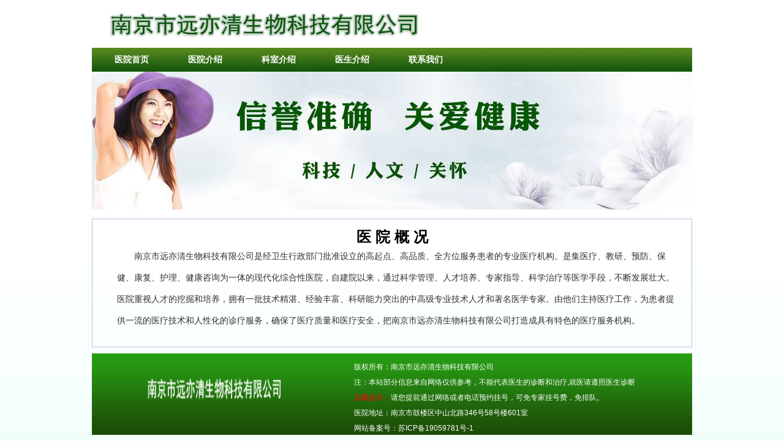

--- FILE ---
content_type: text/html; charset=UTF-8
request_url: http://qd-zhuoshi.com/yygk.php
body_size: 1641
content:
<!DOCTYPE html PUBLIC "-//W3C//DTD XHTML 1.0 Transitional//EN" "http://www.w3.org/TR/xhtml1/DTD/xhtml1-transitional.dtd">
<html xmlns="http://www.w3.org/1999/xhtml">
<head>
<meta http-equiv="Content-Type" content="text/html; charset=utf-8" />
<link href="css/style.css" type="text/css" rel="stylesheet" />
<title>南京市远亦清生物科技有限公司</title>
<style type="text/css">
<!--
.STYLE1 {
	font-size: 24px;
	font-weight: bold;
}
body {
	background-image: url(images/beijing.jpg);
}
.STYLE2 {color: #FFFFFF}
-->
</style>
</head>
<body>


<div class="main">
	<div class="head">
		<div class="logo">
<img src="images/top_03.jpg" height="78" width="993" />		</div>
		<div class="nav">
		<ul>
								<li><a href="index.php">医院首页</a></li>
				<li><a href="yygk.php">医院介绍</a></li>
				<li><a href="tsjs.php">科室介绍</a></li>
<li><a href="ysjj.php">医生介绍</a></li>
				<li><a href="lylx.php">联系我们</a></li>
		  </ul>
		</div>
		<div class="ban"><img src="images/ban.jpg" width="981" height="225" /></div>
	</div>
  <div class="centt" style="font-size:14px; line-height:200%; padding:15px;">
    <div align="center" class="STYLE1">医 院 概 况</div>
    
  <p class="STYLE2">  南京市远亦清生物科技有限公司是经卫生行政部门批准设立的高起点、高品质、全方位服务患者的专业医疗机构。是集医疗、教研、预防、保健、康复、护理、健康咨询为一体的现代化综合性医院，自建院以来，通过科学管理、人才培养、专家指导、科学治疗等医学手段，不断发展壮大。医院重视人才的挖掘和培养，拥有一批技术精湛、经验丰富、科研能力突出的中高级专业技术人才和著名医学专家。由他们主持医疗工作，为患者提供一流的医疗技术和人性化的诊疗服务，确保了医疗质量和医疗安全，把南京市远亦清生物科技有限公司打造成具有特色的医疗服务机构。
</p>
  </div>
	<div class="foot">
		<div class="left"><a href="/"><img src="images/foot_logo.jpg" width="241" height="89" /></a></div>
	<div class="right">
			<p>版权所有：南京市远亦清生物科技有限公司</p>
			<p>注：本站部分信息来自网络仅供参考，不能代表医生的诊断和治疗,就医请遵照医生诊断</p>
			<p style="margin-left:-40px;"><span  style=" color:#FF0000;">温馨提示：</span>请您提前通过网络或者电话预约挂号，可免专家挂号费，免排队。</p>
			<p>医院地址：南京市鼓楼区中山北路346号58号楼601室</p>
			<p>网站备案号：<a href="https://beian.miit.gov.cn/" style="color:white;">苏ICP备19059781号-1</a></p>
	  </div>
	</div>
</div>
</body>
</html>


--- FILE ---
content_type: text/css
request_url: http://qd-zhuoshi.com/css/style.css
body_size: 1491
content:
body,div,dl,dt,dd,ul,ol,li,h1,h2,h3,h4,h5,h6,pre,form,fieldset,input,textarea,p,blockquote,th,td,font{padding:0; margin: 0; font-family: "����", Arial, Helvetica, sans-serif;}
table{ border-collapse:collapse; border-spacing:0;}
fieldset,img{ border:0; vertical-align:top;}
h1,h2,h3,h4,h5,h6 {font-weight:normal; font-size:100%;}
ol,ul,li,dl,dt,dd{ list-style:none;}
input,button,textarea,checkbox,select,radio,form{ vertical-align: top;}
a{ color:#000; text-decoration:none;}
a:link,a:visited{ text-decoration:none;}
a:hover{ text-decoration:underline;}
.red,.red a{ color:#F00;}
.left{ float:left;}
.right{ float:right;}
.autohei{ height:auto; overflow:hidden; zoom:1;}
.clear{ font-size:0; line-height:0; clear:both; overflow:hidden; zoom:1;}
.blank{ height:8px; font-size:0; line-height:0; clear:both; overflow:hidden;}
body{ font-size:12px;}
.main{ border:px solid #66CC33; margin:0 auto; width:980px; height:auto;}
.head{ border:px solid #000000; height: auto; margin-bottom:15px;}
.logo .left{ display:inline; float:left;}
.logo .right{ display:inline; float:right; width:410px; height:57px; border:px solid #000000; margin-top:25px;}
.logo .right li{ display:inline; float:left; margin-top:10px; border:px solid #000000; font-size:12px; margin-left:15px; color:#FFFFFF;}
.logo .right li span{ color:#cf0304; margin-right:10px;}
.logo .right .cq{ margin-right:23px;}
.nav{ height:39px; background-image:url(../images/nav.jpg); background-repeat:no-repeat; line-height:39px;}
.nav li{ border:px solid #000000; display:inline; font-size:14px; float:left; font-weight:bold; margin-left:10px; width:110px; height:39px; text-align:center;}
.nav li a{ color:#FFFFFF;}
.cent{ border:1px solid #b0c5e2; height: auto; }
.cent{font-size:13px;}
.cent p{ padding-left:33px;text-indent:2em;  padding-right:39px;}
.bhxf{ height:31px; background-image:url(../images/bh.jpg.html); background-repeat:no-repeat;}
.bhxf h3{ font-weight:bold; line-height:31px; margin-left:460px; color:#FFFFFF; font-size:14px;}
h1{font-weight:bold; color:#d20003; font-size:16px; margin-top:36px; margin-left:25px; margin-bottom:34px;}
.cent .zjts{ border:px solid #000000; height:auto;}
.cent .zjts h2{ font-size:14px; font-weight:bold; color:#0c4b81; margin-bottom:15px; text-indent:2em;}
.cent .zjts h2 span{color:#0c4e86; margin-left:25px;}
.cent .zjts p{ line-height:33px; text-indent:2em; color:#303030; margin-left:25px; width:938px; font-size:14px; text-indent:2em;}
.cent .zjts p span{ color:#0c4e86; font-weight:bold;}
.cent .zjts h3{ color:#303030; line-height:33px; font-size:14px; margin-left:15px; text-indent:2em;}
.cent .zjts h3 span{ font-weight:bold;}
.zlwq{ border:px solid #993333; height:auto; margin-top:40px; margin-bottom:40px;}
.zlwq h2{ font-size:14px; font-weight:bold; color:#0c4e86; margin-bottom:15px; margin-left:30px;text-indent:2em;}
.zlwq h2 span{color:#0c4e86; margin-left:25px;}
.zlwq  p{ line-height:30px; text-indent:2em; color:#303030; margin-left:25px; width:938px; font-size:14px;}
.zlwq  p span{ font-weight:bold;}
.zlyl { border:px solid #000000; height:auto;}
.zlyl h2{ font-size:14px; font-weight:bold; color:#0c4b81; margin-bottom:15px; text-indent:2em;}
.zlyl h2 span{color:#0c4e86; margin-left:25px;}
.zlyl  p{ line-height:32px;color:#303030; margin-left:25px; width:938px; font-size:14px;text-indent:2em;}
.zlyl h3{ line-height:32px;color:#303030; text-indent:2em; margin-left:25px; width:938px; font-size:14px;text-indent:2em;}
.cent_lylx{ border:1px solid #b0c5e2; height:647px; }
.cent_lylx .ditu{ width:581px; height:400px; margin:0 auto; margin-top:44px; margin-bottom:36px;}
.cent_lylx h2{ font-size:14px; margin:0 auto; text-align:center; margin-bottom:13px; color:#185b92; font-weight:bold;}
.cent_lylx h3{font-size:14px;margin:0 auto; text-align:center; margin-bottom:13px; color:#333; }
.cent_lylx h3 span{  color:#c90000;font-weight:bold; margin-right:20px;}
.cent_lylx p{ width:647px; font-size:14px; margin:0 auto; text-align:center;color:#333;}
.cent_lylx p span{ color:#185b92; font-weight:bold;  }
.centt{ border:1px solid #b0c5e2; height:auto; }
.bhxff{ height:31px; background-image:url(../images/bh.jpg.html); background-repeat:no-repeat; margin-bottom:34px;}
.bhxff h4{ font-weight:bold; line-height:31px; margin-left:460px; color:#FFFFFF; font-size:14px;}
.centt p{ line-height:35px;text-indent:2em;  color:#303030; margin-left:25px; font-size:14px; margin-bottom:10px;}
.centt h3{ margin-left:25px; font-size:14px; margin-bottom:20px; font-weight:bold; color:#ce0000;}
.centt h2{ font-size:14px; font-weight:bold; line-height:35px; margin-left:25px; color:#0e5ea5;}
.centt h2 span{ color:#ce0000;}
.foot{ border:px solid #000000; height:133px; margin-top:10px; background-image:url(../images/foot.jpg); background-repeat:repeat-x;}
.foot .left{ display:inline; float:left; margin-top:15px;height:103px; margin-top:15ppx; margin-left:85px; border:px solid #000000;}
.foot .right{ display:inline; float:right;  margin-top:10px; margin-right:93px;}
.foot .right p{ line-height:25px; font-size:12px; color:#FFFFFF;}
.foot .right p span{ margin-left:40px;}
.foot .right p a{color:#fff}
